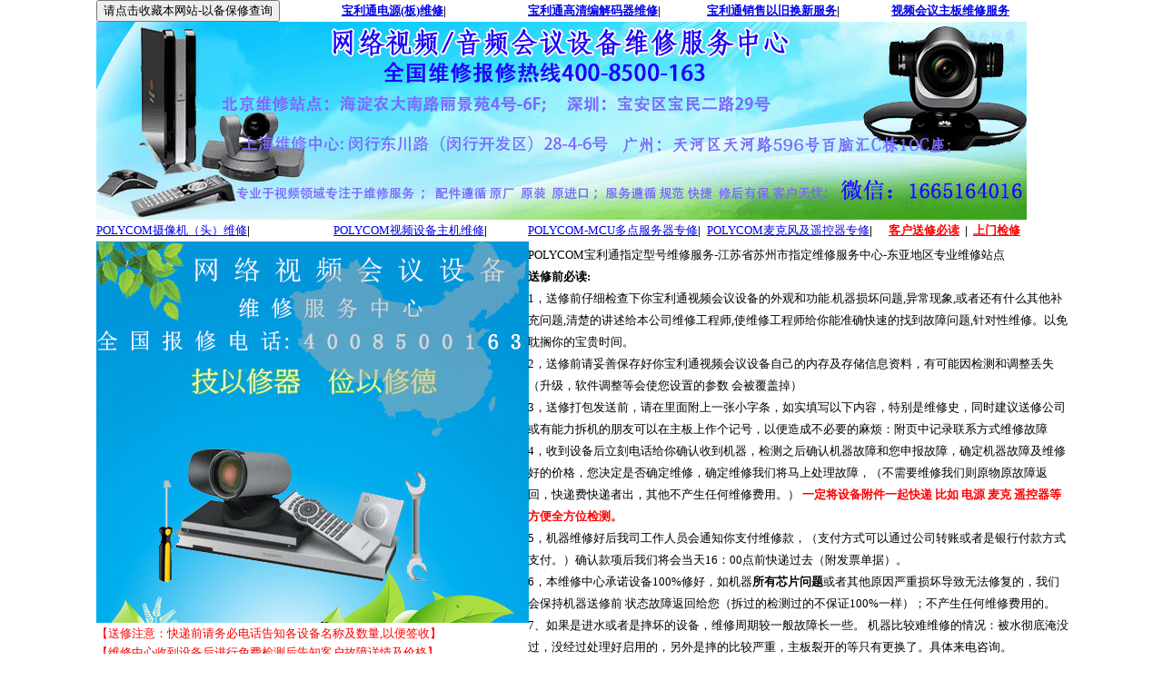

--- FILE ---
content_type: text/html
request_url: http://itsvc.cn/%E8%8B%8F%E5%B7%9E%E7%BD%91%E7%BB%9C%E8%A7%86%E9%A2%91%E4%BC%9A%E8%AE%AE%E8%AE%BE%E5%A4%87%E6%8C%87%E5%AE%9A%E7%BB%B4%E4%BF%AE.htm
body_size: 24726
content:
<html>
<head>
<meta http-equiv="Content-Language" content="zh-cn">
<meta http-equiv="Content-Type" content="text/html; charset=gb2312">
<title>江苏省苏州市视频会议设备维修-宝利通维修-江苏省苏州市polycom维修-摄像头蓝屏开机报错自动启动</title>
<META content=“江苏省苏州市宝利通维修，polycom维修，江苏省苏州市视频会议设备维修宝利通” name=“keywords”>
<META content=“江苏省苏州市polycom会议设备维修宝利通指定维修服务中心，不能开机，送修必读，不能视频和音频，开机不自检不启动，看不到图像画面维修服务中心” name=“description”>
</head>
<body topmargin="0" leftmargin="0" rightmargin="0" bottommargin="0" marginwidth="0" marginheight="0"  leftMargin=0 topMargin=0  oncontextmenu="return false" onselectstart="return false" 
ondragstart="return false" onbeforecopy="return false" oncopy=document.selection.empty() onselect=document.selection.empty()>
<TABLE class=I cellSpacing=0 cellPadding=0 width=1018 align=center border=0>
<table border="0" width="1018"  align=center cellspacing="0" cellpadding="0">
	<tr>
		<td colspan="10">
		<table border="0" width="1018"  align=center cellspacing="0" cellpadding="0">
			<tr>
				<td width="22%" height="24">
				<font color="#FF0000" size="2">
				<INPUT onClick="window.external.addFavorite('http://www.web-elec.com/polycom-HDX4500.html','视频会议设备维修公司信息存档：维修后有问题可以马上找到网站供日后保修及查询')" type=button value=请点击收藏本网站-以备保修查询 name="repaircenter"></font></td>
				<td height="24" width="18%"><b><font size="2">
				&nbsp;&nbsp;
				<a href="polycom-power.html">宝利通电源(板)维修</a></font></b><font size="2"><b>|</b></font></td>
				<td height="24" width="18%"><b><font size="2">
				<a href="polycom-highjie.html">宝利通高清编解码器维修</a></font></b><font size="2"><b>|</b></font></td>
				<td height="24" width="19%"><b><font size="2">
				<a href="polycomold2new.html">宝利通销售以旧换新服务</a></font></b><font size="2"><b>|</b></font></td>
				<td height="24" width="19%"><font size="2" color="#FF0000">
				&nbsp;</font><font size="2"><b><a href="polycom-mainboard.html">视频会议主板维修服务</a></b></font></td>
			</tr>
			<tr>
				<td height="24" colspan="5">
				<img border="0" src="repairvedio/polycomlogo.gif" width="1024" height="218"></td>
			</tr>
			<tr>
				<td width="22%" height="24"><font size="2">
				<a href="polycom-camera.html">POLYCOM摄像机（头）维修</a><b>|</b></font></td>
				<td height="24" width="18%"><font size="2">
				<a href="polycom-host.html">POLYCOM视频设备主机维修</a><b>|</b></font></td>
				<td height="24" width="18%"><font size="2">
				<a href="polycom-MCU.html">POLYCOM-MCU多点服务器专修</a><b>|</b></font></td>
				<td height="24" width="19%"><font size="2">
				<a href="polycom-microphone.html">POLYCOM麦克风及遥控器专修</a><b>|</b></font></td>
				<td height="24" width="19%"><font size="2"><b><font color="#FF0000">
				<a href="polycom-beforesend.html"><font color="#FF0000">客户送修必读</font></a>&nbsp; 
				</font>|<font color="#FF0000">&nbsp; 
				<a href="polycom-ondoor.html"><font color="#FF0000">上门检修</font></a></font></b></font></td>
			</tr>
			<tr>
				<td width="45%" colspan="2">
				<img border="0" src="caiyunhengtong/shangh.jpg" width="476" height="420"></td>
				<td colspan="3" rowspan="3">
				<p style="line-height: 150%"><font size="2">POLYCOM宝利通指定型号维修服务-江苏省苏州市指定维修服务中心-东亚地区专业维修站点<br>
				<b>送修前必读:</b><br>1，送修前仔细检查下你宝利通视频会议设备的外观和功能.机器损坏问题,异常现象,或者还有什么其他补充问题,清楚的讲述给本公司维修工程师,使维修工程师给你能准确快速的找到故障问题,针对性维修。以免耽搁你的宝贵时间。 <br>
				2，送修前请妥善保存好你宝利通视频会议设备自己的内存及存储信息资料，有可能因检测和调整丢失（升级，软件调整等会使您设置的参数
				会被覆盖掉）&nbsp; 
				<br>
				3，送修打包发送前，请在里面附上一张小字条，如实填写以下内容，特别是维修史，同时建议送修公司<br>
				或有能力拆机的朋友可以在主板上作个记号，以便造成不必要的麻烦：附页中记录联系方式维修故障&nbsp; <br>
				4，收到设备后立刻电话给你确认收到机器，检测之后确认机器故障和您申报故障，确定机器故障及维修好的价格，您决定是否确定维修，确定维修我们将马上处理故障，（不需要维修我们则原物原故障返回，快递费快递者出，其他不产生任何维修费用。） 
				<font color="#FF0000"><b>一定将设备附件一起快递 比如 电源 麦克 遥控器等 方便全方位检测。</b></font><br>
				5，机器维修好后我司工作人员会通知你支付维修款，（支付方式可以通过公司转账或者是银行付款方式支付。）确认款项后我们将会当天16：00点前快递过去（附发票单据）。 <br>
				6，本维修中心承诺设备100%修好，如机器<b>所有芯片问题</b>或者其他原因严重损坏导致无法修复的，我们会保持机器送修前
				状态故障返回给您（拆过的检测过的不保证100%一样）；不产生任何维修费用的。 <br>
				7、如果是进水或者是摔坏的设备，维修周期较一般故障长一些。
				机器比较难维修的情况：被水彻底淹没过，没经过处理好启用的，另外是摔的比较严重，主板裂开的等只有更换了。具体来电咨询。</font></td>
			</tr>
			<tr>
				<td width="45%" colspan="2" height="24">
				<font size="2" color="#FF0000">【送修注意：快递前请务必电话告知各设备名称及数量,以便签收】</font></td>
			</tr>
			<tr>
				<td width="45%" colspan="2">
				<font size="2" color="#FF0000">【维修中心收到设备后进行免费检测后告知客户故障详情及价格】</font></td>
			</tr>
			<tr>
				<td colspan="5" height="183">

<table border="0" width="99%" cellspacing="0" cellpadding="0" height="562">
	<tr>
		<td height="23" width="176"><b><font size="2">主板接口I/O接口模块维修</font></b></td>
		<td height="23" width="207"><b><font size="2">系统主控制器模块维修</font></b></td>
		<td width="204" height="23"><b><font size="2">音视频编解码器维修</font></b></td>
		<td height="23" width="207"><b><font size="2">会议设备芯片处理器维修</font></b></td>
		<td height="23"><b><font size="2">电源稳压模块维修</font></b></td>
	</tr>
	<tr>
		<td height="24" width="176"><b><font size="2">数据流模块DSP维修</font></b></td>
		<td height="24" width="207"><b><font size="2">视频设备存储器维修</font></b></td>
		<td width="204" height="24"><b><font size="2">网络会议设备显示控制器维修</font></b></td>
		<td height="24" width="207"><b><font size="2">视频设备红外信号接收模块维修</font></b></td>
		<td height="24"><b><font size="2">软件恢复BIOS（引导程序修复）</font></b></td>
	</tr>
	<tr>
		<td colspan="5">
		<table border="1" width="98%" cellspacing="0" cellpadding="0">
			<tr>
				<td width="355" height="48"><font color="#FFFFFF"><b>
				<span style="background-color: #6699FF">专业专注与国企集团公司设备维修维护</span></b></font></td>
				<td height="48" colspan="2"><font face="宋体-方正超大字符集"><b>
				热烈欢迎视频会议设备经销商（或直接客户）光临维修中心！</b></font></td>
			</tr>
			<tr>
				<td width="355">
				<img border="0" src="polycomimages/polycom33.jpg" width="330" height="263"></td>
				<td width="364">
				<img border="0" src="polycomimages/ZHUBAN.jpg" width="330" height="263"></td>
				<td>
				<img border="0" src="polycomimages/repairroom.jpg" width="330" height="263"></td>
			</tr>
			<tr>
				<td width="355">视频会议设备主板精修</td>
				<td width="364">公司直接维修，免去中间商加价给客户/td>
				<td>部分待修的设备在货架上</td>
			</tr>
			<tr>
				<td width="355">　</td>
				<td width="364">　</td>
				<td>　</td>
			</tr>
			<tr>
				<td width="355">
				<img border="0" src="polycomimages/mainboard200.jpg" width="330" height="440"></td>
				<td width="364">
				<img border="0" src="polycomimages/daiweixiu.jpg" width="330" height="440"></td>
				<td>
				<img border="0" src="polycomimages/HDXREPAIR.jpg" width="330" height="440"></td>
			</tr>
			<tr>
				<td width="355">宝利通HDX9000的设备维修</td>
				<td width="364">马上就要维修好的设备放在修复区</td>
				<td>HDX高清视频会议设备芯片级维修</td>
			</tr>
			<tr>
				<td width="355">　</td>
				<td width="364">　</td>
				<td>　</td>
			</tr>
			<tr>
				<td width="355">
				<img border="0" src="polycomimages/camera6.jpg" width="330" height="263"></td>
				<td width="364">
				<img border="0" src="polycomimages/bga2-2.jpg" width="330" height="263"></td>
				<td>
				<img border="0" src="polycomimages/peijian2.jpg" width="330" height="263"></td>
			</tr>
			<tr>
				<td width="355">sony及CISCO类摄像头精修</td>
				<td width="364">BGA焊台，下边是太多的维修过的废旧主板</td>
				<td>几乎所有的网络会议设备的配件都有</td>
			</tr>
		</table>
				</td>
	</tr>
</table>
				</td>
			</tr>
			<tr>
				<td colspan="5">

<p style="line-height: 150%" align="left"><font size="2">&nbsp;镇江是中国江苏省所辖地级市，位于江苏省西南部，中国东部沿海、江苏南部，古时称“润州”，民国时期为江苏省省会。是长江三角洲北翼中心、南京都市圈核心层城市和国家级苏南现代化建设示范区重要组成部分；长江和京杭大运河在此汇就中国“江河立交桥”坐标，素有“天下第一江山”之美誉。[1]
<br>
镇江是全国闻名的江南渔米之乡，市内有金山寺、西津渡等众多名胜古迹，也有江苏大学、江苏科技大学这样的高等学府。<br>
镇江境内京沪铁路、京沪高铁、沪宁高铁、沪蓉高速公路、扬溧高速公路、312国道、104国道等通达全国各主要城市，长江流域第三大航运中心——镇江港通江达海</font><table border="0" width="100%" cellspacing="0" cellpadding="0">
	<tr>
		<td>　</td>
		<td width="601">　</td>
	</tr>
</table>
<p style="line-height: 150%" align="left"><font size="2">维修视频设备指定区域<br>
撤销苏州市平江区、沧浪区、金阊区，合并设立苏州市姑苏区；撤销吴江市，设立苏州市吴江区<br>
苏州市辖5个市辖区：姑苏区（苏州国家历史文化名城保护区）、虎丘区、吴中区、相城区、吴江区；4个县级市：常熟市、张家港市、昆山市、太仓市。 
全市共设40个街道和55个镇，其中苏州市区设37个街道和22个镇。<img border="0" src="50000m/suzhou1.png" width="220" height="196" align="right"><img border="0" src="50000m/suzhou1.jpg" width="268" height="357" align="right"><br>
姑苏区 苏锦街道 相城区 元和街道 吴中区 虎丘区 东渚镇 <br>
吴江区 松陵镇 常熟市 虞山镇昆山市玉山镇张家港市杨舍镇太仓市 城厢镇 <br>
苏州市各类开发区　<br>
类型<br>
开发区<br>
国家级开发区<br>
苏州工业园区<br>
昆山经济技术开发区<br>
常熟经济技术开发区<br>
吴江经济技术开发区<br>
太仓港经济技术开发区<br>
张家港经济技术开发区<br>
吴中经济技术开发区<br>
苏州浒墅关经济开发区　<br>
　<br>
国家级高新区<br>
苏州高新技术产业开发区<br>
昆山高新技术产业开发区<br>
国际商务区<br>
苏州工业园区国际商务区<br>
保税区<br>
张家港保税区<br>
昆山综合保税区<br>
保税物流园区<br>
苏州工业园区保税物流中心（B型）<br>
苏州高新区保税物流中心（B型）<br>
太仓保税物流中心（B型）<br>
出口加工区<br>
苏州工业园区出口加工区<br>
苏州高新区出口加工区<br>
昆山出口加工区<br>
常熟出口加工区<br>
吴江出口加工区<br>
吴中出口加工区<br>
省级园区<br>
常熟东南经济开发区<br>
江苏省汾湖高新技术产业开发区<br>
苏州相城经济开发区<br>
花桥国际商务城外资企业　<br>
国家 企业 　 　 　 　<br>
美国 <br>
纳贝斯克<br>
百特<br>
施乐<br>
耐克<br>
普尔思<br>
沃尔玛<br>
杜邦<br>
埃克森美孚<br>
礼莱<br>
华纳兰伯特<br>
Ferro<br>
TRW<br>
FMC<br>
PPG<br>
雪弗龙<br>
AMD<br>
3M<br>
甲骨文<br>
普莱克斯<br>
艾利不干胶<br>
艾默生电气<br>
摩托罗拉<br>
霍尼韦尔<br>
卡特彼勒<br>
通用汽车<br>
美铝<br>
德福尔<br>
宝洁<br>
旭电<br>
安普<br>
道康宁 哈利斯 泰科国际 固瑞克 百得<br>
伊顿 德士古 道氏化学 强生 摩根斯坦利<br>
加拿大 <br>
加拿大铝业<br>
玛格纳<br>
INCO<br>
　 　<br>
日本 <br>
丸红<br>
索尼<br>
夏普<br>
日立<br>
瑞萨<br>
松下<br>
丰田<br>
住友<br>
东绵<br>
日绵<br>
日商岩井<br>
日本通迁<br>
富士胶卷<br>
日本电波<br>
大日本油墨<br>
雅马哈<br>
任天堂<br>
爱普生<br>
新日本<br>
新日铁<br>
精工<br>
富士通<br>
三得利<br>
佳能<br>
大金<br>
东芝<br>
电装<br>
喜玛诺<br>
小松<br>
妮飘<br>
日清 兼松 旭化成 旭玻璃 NEC<br>
牧田 　 　 　 　<br>
韩国 <br>
大宇<br>
三星<br>
浦项<br>
鲜京<br>
现代<br>
LG电子 易买得柳道万和（YUDO） 　 　 　<br>
法国 <br>
埃尔夫·阿奎坦<br>
液化空气<br>
阿尔斯通<br>
　 　<br>
施耐德电气<br>
欧莱雅<br>
拉法基<br>
　 　<br>
圣戈班<br>
罗纳普朗克<br>
阿尔卡特<br>
　 　<br>
欧尚<br>
道达尔<br>
达能<br>
　 　<br>
索迪斯<br>
欧朗科技<br>
家乐福<br>
　 　<br>
英国 <br>
BP<br>
葛兰素史克<br>
联合利华<br>
BOC<br>
翠丰控股<br>
德国　　 <br>
西门子<br>
戴姆勒克莱斯勒<br>
蒂森克虏伯<br>
马尔集团<br>
　<br>
赫思特<br>
罗伯特博世<br>
英飞凌<br>
ZF集团<br>
　<br>
大众<br>
巴斯夫<br>
麦德龙<br>
魏德米勒集团<br>
　<br>
舍弗勒摩擦产品<br>
　 　 　 　<br>
意大利 <br>
Mattei（玛泰）<br>
霞飞诺<br>
（高端眼镜生产）<br>
意法半导体<br>
　 　<br>
荷兰 <br>
壳牌<br>
飞利浦<br>
阿克苏诺贝尔<br>
TNT<br>
　<br>
澳大利亚 博思格钢铁 　 　 　 　<br>
瑞士 <br>
诺华（山多兹）<br>
迅达<br>
先正达<br>
罗技<br>
瑞芙臣<br>
　 西卡 　 　 　 　<br>
芬兰 <br>
诺基亚<br>
STORA-ENSO<br>
（紫兴纸业）<br>
芬欧汇川<br>
通力电梯（KONE）<br>
　<br>
挪威 海德鲁 　 　 　 　<br>
瑞典 <br>
爱生雅<br>
利乐包装<br>
　 　 　<br>
丹麦 <br>
丹尼斯克<br>
格兰富<br>
　 　 　<br>
新加坡 <br>
伟创力<br>
益海嘉里<br>
　 　 　<br>
外资银行　　 <br>
汇丰银行<br>
渣打银行<br>
巴黎国际银行<br>
三井住友银行<br>
J. P. 摩根大通银行<br>
华一银行<br>
（台海两岸合资）<br>
瑞穗实业银行<br>
池田银行<br>
韩国国民银行<br>
友利银行<br>
韩国中小企业银行<br>
星展银行<br>
东亚银行<br>
台湾彰化银行<br>
台湾合作金库银行苏州大学<br>
<br>
江苏省教育厅<br>
江苏科技大学张家港校区 <br>
西交利物浦大学<br>
<br>
江苏省教育厅<br>
苏州科技学院<br>
<br>
江苏省教育厅<br>
常熟理工学院<br>
<br>
江苏省教育厅<br>
苏州职业大学<br>
<br>
江苏省教育厅<br>
昆山杜克大学　<br>
中国人民解放军外国语学院昆山校区　　</font></td>
			</tr>
			<tr>
				<td colspan="5"><font color="#FF0000" size="2">				公司拥有专业化的维修工程师，他们均受过严格的板卡设计及维修培训，有着厂家的维修履历，具有很强的逻辑和分析能力；拥有丰富的电路及主板维修及维护工作经验，能够在不用图纸的前提下，对世界先进电路进行分析、拆解，并能熟练掌握各类模拟控制电路、数据交换、电源电路；可对处理、译码器等进行检测与维护。
常见故障：不能开机、机器死机、电源失效、没有视频画面；专业维修视频蓝屏，开机抖动，无法开机；开机后没有信号，无网络连接，话筒mik不能采集声音，对方听不到声音，画面质量模糊不清，重影，马赛克严重，声音延迟；有回音、啸叫、使用一段时间后开始自动重启、无法呼叫对方；遥控器故障， 网络模块ISDN烧毁，双流内容发送失败；无法启动多人会议等各类故障手到“病”清，完好如初！ </font><font size="2">全国专业维修售后服务</font></td>
			</tr>
			<tr>
				<td width="22%" height="16"></td>
				<td width="18%" height="16"></td>
				<td width="18%" height="16"></td>
				<td width="19%" height="16"></td>
				<td height="16" width="19%"></td>
			</tr>
			<tr>
				<td width="22%" height="16">
				<img border="0" src="repairvedio/repaircenter-2.jpg" width="196" height="142"></td>
				<td width="18%" height="16">
				<img border="0" src="repairvedio/peijian-1.jpg" width="200" height="138"></td>
				<td width="18%" height="16">
				<img border="0" src="repairvedio/rep.gif" width="197" height="138"></td>
				<td width="19%" height="16">
				<img border="0" src="repairvedio/ic-1.jpg" width="200" height="143"></td>
				<td height="16" width="19%">
				<img border="0" src="repairvedio/repair.jpg" width="200" height="146"></td>
			</tr>
			<tr>
				<td width="22%" height="21"><font size="2">专业硬件维修</font></td>
				<td width="18%" height="21"><font size="2">配件仓储充足 支持全国送修</font></td>
				<td width="18%" height="21"><font size="2">技术精益求精各类故障手到&quot;病&quot;除</font></td>
				<td width="19%" height="21"><font size="2">各类电子配件齐全芯片电容解码器</font></td>
				<td height="21" width="19%"><font size="2">专业硬件维修 全国联网视频维修</font></td>
			</tr>
			<tr>
				<td width="22%" bgcolor="#C0C0C0"><b>宝利通视频设备维修</b></td>
				<td width="18%" bgcolor="#C0C0C0">维修型号如下</td>
				<td width="18%" bgcolor="#C0C0C0">　</td>
				<td width="19%" bgcolor="#C0C0C0">　</td>
				<td bgcolor="#C0C0C0" width="19%">　</td>
			</tr>
		</table>
		</td>
	</tr>
	<tr>
		<td width="27%">
		<img border="0" src="repairvedio/polycom-1.jpg" width="265" height="241"></td>
		<td width="72%" colspan="9">
		<table border="0" width="100%" cellspacing="0" cellpadding="0" height="221">
			<tr>
				<td width="112" height="29"><font size="2">
				<a href="polycom-HDX4500.html">polycom HDX4500</a></font></td>
				<td width="121" height="29"><font size="2">
				<a href="polycom-m100.html">Polycom m100</a></font></td>
				<td width="115" height="29"><font size="2">
				<a href="polycom-atx300.html">Polycom atx300</a></font></td>
				<td width="114" height="29"><font size="2">
				<a href="polycom-OTX300.html">Polycom OTX300</a></font></td>
				<td width="129" height="29"><font size="2">
				<a href="polycom-RPXHD200.html">Polycom RPX HD200</a> </font></td>
				<td height="29"><font size="2"><a href="Polycom-RPXHD-400.html">Polycom RPXHD 400</a></font></td>
			</tr>
			<tr>
				<td width="112"><font size="2"><a href="polycom-HDX9000.html">polycom HDX9000</a></font></td>
				<td width="121"><font size="2"><a href="Polycom-HDX4000.html">Polycom HDX4000</a></font></td>
				<td width="115"><font size="2"><a href="Polycom-HDX8000.html">Polycom HDX8000</a></font></td>
				<td width="114"><font size="2"><a href="Polycom-HDX7000.html">Polycom HDX7000</a></font></td>
				<td width="129"><font size="2"><a href="Polycom-HDX6000.html">Polycom HDX6000</a></font></td>
				<td><font size="2"><a href="Polycom-HDX6000V.html">Polycom HDX6000V</a></font></td>
			</tr>
			<tr>
				<td width="112"><font size="2"><a href="POLYCOM-VSX6000.html">POLYCOM VSX6000</a></font></td>
				<td width="121"><font size="2"><a href="POLYCOM-VSX3000.html">POLYCOM VSX3000</a></font></td>
				<td width="115"><font size="2"><a href="POLYCOM-VSX5000.html">POLYCOM VSX5000</a></font></td>
				<td width="114"><font size="2"><a href="POLYCOM-VSX6000.html">POLYCOM VSX6000</a></font></td>
				<td width="129"><font size="2"><a href="POLYCOM-VSX7000S.html">POLYCOM VSX7000S</a></font></td>
				<td><font size="2"><a href="POLYCOM-V700.html">POLYCOM V700</a></font></td>
			</tr>
			<tr>
				<td width="112" height="22"><font size="2">
				<a href="polycom-V500.html">POLYCOM V500</a></font></td>
				<td width="121" height="22"><font size="2">
				<a href="polycom-VSX7000E.html">POLYCOM VSX7000E</a></font></td>
				<td width="115" height="22"><font size="2">
				<a href="POLYCOM-VSX8000.html">POLYCOM VSX8000</a></font></td>
				<td width="114" height="22"><font size="2">
				<a href="POLYCOM-QDX6000.html">POLYCOM QDX6000</a></font></td>
				<td width="129" height="22"><font size="2">
				<a href="POLYCOM-RMX1500.html">POLYCOM RMX1500</a></font></td>
				<td height="22"><font size="2"><a href="POLYCOM-RMX1000.html">POLYCOM RMX1000</a></font></td>
			</tr>
			<tr>
				<td width="112" height="23"><font size="2">
				<a href="polycom-RMX500C.html">POLYCOM RMX500C</a></font></td>
				<td width="121" height="23"><font size="2">
				<a href="polycom-DSTMCS4000.html">DST MCS4000</a></font></td>
				<td width="115" height="23"><font size="2">
				<a href="POLYCOM-MGC50.html">POLYCOM MGC50</a></font></td>
				<td width="114" height="23"><font size="2">
				<a href="POLYCOM-MGC-100.html">POLYCOM MGC-100</a></font></td>
				<td width="129" height="23"><font size="2">
				<a href="POLYCOM-MGC-25.html">POLYCOM MGC-25</a></font></td>
				<td height="23"><font size="2"><a href="POLYCOM-RMX4000.html">POLYCOM RMX4000</a></font></td>
			</tr>
			<tr>
				<td width="112" height="29"><font size="2">
				<a href="POLYCOM-RMX2000.html">POLYCOM RMX2000</a></font></td>
				<td width="121" height="29"><font size="2">
				<a href="polycom-DST-K80.html">POLYCOM DST-K80</a></font></td>
				<td width="115" height="29"><font size="2">
				<a href="polycom-DST-B5.html">POLYCOM DST-B5</a></font></td>
				<td width="114" height="29"><font size="2">
				<a href="POLYCOM-RSS4000.html">POLYCOM RSS4000</a></font></td>
				<td width="129" height="29"><font size="2">
				<a href="POLYCOM-RSS2000.html">POLYCOM RSS2000</a></font> </td>
				<td height="29"><font size="2"><a href="POLYCOM-VMC-1000.html">POLYCOM VMC-1000</a></font></td>
			</tr>
			<tr>
				<td width="112" height="6"></td>
				<td width="121" height="6"></td>
				<td width="115" height="6"></td>
				<td width="114" height="6"></td>
				<td width="129" height="6"></td>
				<td height="6"></td>
			</tr>
			<tr>
				<td width="112" height="41"><font size="2">
				<a href="POLYCOM-CMA5000.html">POLYCOM CMA5000</a>
				</font></td>
				<td width="121" height="41"><font size="2">
				<a href="polycom-CMA-4000.html">POLYCOMCMA 4000</a></font> </td>
				<td width="115" height="41"><font size="2">
				<a href="polycom-DMA7000.html">POLYCOM DMA7000</a></font> </td>
				<td width="114" height="41"><font size="2">
				<a href="polycom-PathNavigator.html">PathNavigator</a></font></td>
				<td width="129" height="41"><font size="2">
				<a href="Polycom-VBP200E.html">Polycom VBP200E</a></font></td>
				<td height="41"><font size="2"><a href="POLYCOM-VBPST.html">VBP4555-5300-6400-ST</a></font></td>
			</tr>
		</table>
		</td>
	</tr>
	<tr>
		<td width="27%">
		<img border="0" src="repairvedio/polycomnew.jpg" width="265" height="70"></td>
		<td width="72%" colspan="9">
		<p style="line-height: 150%"><font size="2">
		故障现象：死机，无电源，无图像，无声音，摄像头蓝屏、开机抖动、无法开机、开机无信号、无网络连接问题，麦克风无法进行声音采集、画面质量差马赛克严重、声音滞后、出现回声或者啸叫、使用一段时间后自动重启、无法呼叫、遥控器问题、ISDN模块烧毁、无法发送双流内容、无法开启多方会议功能等.江苏省苏州市宝利通视频会议维修 
		服务中心站点。soundstation电话机特约维修 </font></td>
	</tr>
	<tr>
		<td width="27%">　</td>
		<td width="7%">　</td>
		<td width="5%">　</td>
		<td width="4%">　</td>
		<td width="4%">　</td>
		<td width="4%">　</td>
		<td width="4%">　</td>
		<td width="4%">　</td>
		<td width="12%">　</td>
		<td width="28%">　</td>
	</tr>
	<tr>
		<td width="27%">　</td>
		<td width="7%">　</td>
		<td width="5%">　</td>
		<td width="4%">　</td>
		<td width="4%">　</td>
		<td width="4%">　</td>
		<td width="4%">　</td>
		<td width="4%">　</td>
		<td width="12%">　</td>
		<td width="28%">　</td>
	</tr>
	<tr>
		<td width="27%">　</td>
		<td width="7%">　</td>
		<td width="5%">　</td>
		<td width="4%">　</td>
		<td width="4%">　</td>
		<td width="4%">　</td>
		<td width="4%">　</td>
		<td width="4%">　</td>
		<td width="12%">　</td>
		<td width="28%">　</td>
	</tr>
	<tr>
		<td width="27%">　</td>
		<td width="7%">　</td>
		<td width="5%">　</td>
		<td width="4%">　</td>
		<td width="4%">　</td>
		<td width="4%">　</td>
		<td width="4%">　</td>
		<td width="4%">　</td>
		<td width="12%">　</td>
		<td width="28%">　</td>
	</tr>
	<tr>
		<td width="27%">　</td>
		<td width="7%">　</td>
		<td width="5%">　</td>
		<td width="4%">　</td>
		<td width="4%">　</td>
		<td width="4%">　</td>
		<td width="4%">　</td>
		<td width="4%">　</td>
		<td width="12%">　</td>
		<td width="28%">　</td>
	</tr>
	<tr>
		<td width="27%">　</td>
		<td width="7%">　</td>
		<td width="5%">　</td>
		<td width="4%">　</td>
		<td width="4%">　</td>
		<td width="4%">　</td>
		<td width="4%">　</td>
		<td width="4%">　</td>
		<td width="12%">　</td>
		<td width="28%"><font size="2"><a href="netvedio.html">首页</a>
		<a href="http://www.web-elec.com/">维修中心</a></font></td>
	</tr>
	<tr>
		<td width="99%" colspan="10">
		<p align="center">
		<img border="0" src="repairvedio/polycom-4.jpg" width="540" height="52"></td>
	</tr>
</table>
<script src="http://s14.cnzz.com/stat.php?id=2262493&web_id=2262493&show=pic1" language="JavaScript"></script>
<script type="text/javascript">document.write("<scr"+"ipt src=\"http://code.54kefu.net/kefu/js/114/366314.js\" charset=\"utf-8\" language=\"JavaScript\"></sc"+"ript>")</script>		 	<div style="width:300px;margin:0 auto; padding:20px 0;">
		 		<a target="_blank" href="http://www.beian.gov.cn/portal/registerSystemInfo?recordcode=31012002005465" style="display:inline-block;text-decoration:none;height:20px;line-height:20px;"><img src="beian.png" style="float:left;"/><p style="float:left;height:20px;line-height:20px;margin: 0px 0px 0px 5px; color:#939393;">沪公网安备 31012002005465号</p></a>
		 	</div>
		 	<div style="width:300px;margin:0 auto; padding:20px 0;">
		 		<a target="_blank" href="https://beian.miit.gov.cn/" style="display:inline-block;text-decoration:none;height:20px;line-height:20px;"><img src="icplogo.jpg" style="float:left;"/><p style="float:left;height:20px;line-height:20px;margin: 0px 0px 0px 5px; color:#939393;">沪ICP备05005054号-15</p></a>
		 	</div>
</body>
</html>